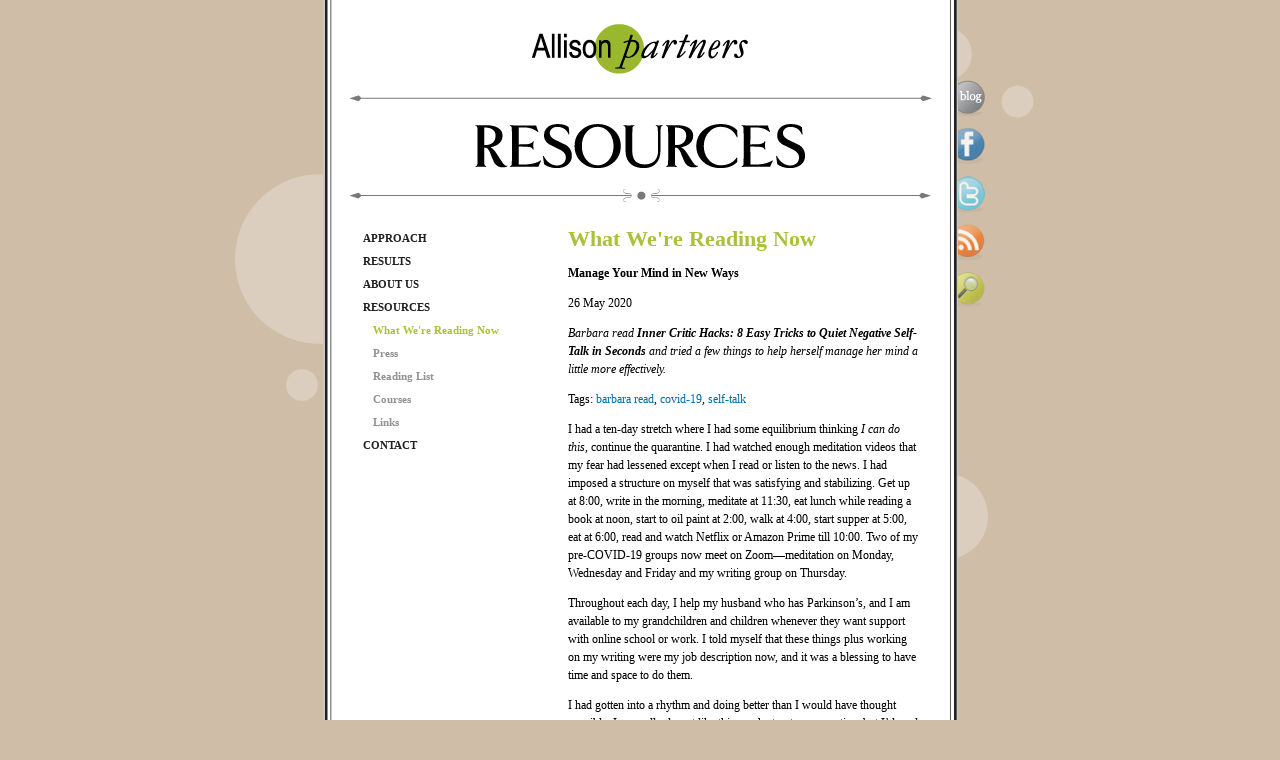

--- FILE ---
content_type: text/html; charset=UTF-8
request_url: https://www.allisonpartners.com/resources/entry/manage_your_mind_in_new_ways
body_size: 5566
content:
<!DOCTYPE html PUBLIC "-//W3C//DTD XHTML 1.0 Strict//EN" "http://www.w3.org/TR/xhtml1/DTD/xhtml1-strict.dtd">
<html xmlns="http://www.w3.org/1999/xhtml">
<head>

<meta http-equiv="Content-Type" content="text/html; charset=utf-8" />

<link rel="stylesheet" type="text/css" media="all" href="https://www.allisonpartners.com/?css=site/site_css.v.1474469009" />

<script type="text/javascript" src="https://www.allisonpartners.com/jquery-1.4.1.min.js"></script>
<script type="text/javascript" src="https://www.allisonpartners.com/jquery.metadata.min.js"></script>
<script type="text/javascript" src="https://www.allisonpartners.com/jquery.swapimage.min.js"></script>

<script type="text/javascript">var switchTo5x=true;</script><script type="text/javascript" src="http://w.sharethis.com/button/buttons.js"></script><script type="text/javascript">stLight.options({publisher:'7a9033c2-6565-402e-a77a-3e086907e074'});</script>

<script type="text/javascript">

  var _gaq = _gaq || [];
  _gaq.push(['_setAccount', 'UA-21649934-1']);
  _gaq.push(['_trackPageview']);

  (function() {
    var ga = document.createElement('script'); ga.type = 'text/javascript'; ga.async = true;
    ga.src = ('https:' == document.location.protocol ? 'https://ssl' : 'http://www') + '.google-analytics.com/ga.js';
    var s = document.getElementsByTagName('script')[0]; s.parentNode.insertBefore(ga, s);
  })();

</script>
</head>

<body>

<div id="subouterwrapper">
   <div id="social-icons">
<a href="https://www.allisonpartners.com/wwrn"><img src="https://www.allisonpartners.com/images/blog-icon.png" alt="what we're reading now"></a><br>
<a target="_blank" href="http://www.facebook.com/AllisonPartners"><img src="https://www.allisonpartners.com/images/facebook.png" alt="follow us on facebook"></a><br>
<a target="_blank" href="http://twitter.com/#!/AllisonLinney/"><img src="https://www.allisonpartners.com/images/twitter.png" alt="follow us on twitter"></a><br>
<a href="https://www.allisonpartners.com/site/rss"><img src="https://www.allisonpartners.com/images/rss.png" alt="subscribe to our blog"></a><br>
<a href="https://www.allisonpartners.com/search"><img src="https://www.allisonpartners.com/images/search.png" alt="find it"></a>
</div>
   <div id="wrapper">
      <div id="main">

         <div id="header">
            <div class="logo">
               <a href="https://www.allisonpartners.com/">
                  <img src="https://www.allisonpartners.com/images/allison-partners-logo.gif" width="216" height="50" alt="Allison Partners logo" />
               </a>
            </div>
         </div>

      <div class="hr4">
         <hr>
      </div>

      <div id="nav">
         <img src="https://www.allisonpartners.com/images/nav-resources.gif" width="330" height="47" alt="Resources" />
      </div>

      <div class="hr5">
         <hr>
      </div>

      <div id="content">

         <div class="leftside">
            <ul class="sidenav">

  <li>
    <a href="https://www.allisonpartners.com/approach">Approach</a>

    
  </li>

  <li>
    <a href="https://www.allisonpartners.com/results">Results</a>

    
  </li>

  <li>
    <a href="https://www.allisonpartners.com/about">About Us</a>

    
  </li>

  <li>
    <a href="https://www.allisonpartners.com/resources">Resources</a>

    
      <ul>
        <li>
          <a  class="subnav active"} href="https://www.allisonpartners.com/wwrn">What We're Reading Now</a>
        </li>

                  <li>
            <a class="subnav" href="https://www.allisonpartners.com/resources/press">Press</a>
          </li>
                  <li>
            <a class="subnav" href="https://www.allisonpartners.com/resources/reading_list">Reading List</a>
          </li>
                  <li>
            <a class="subnav" href="https://www.allisonpartners.com/resources/courses">Courses</a>
          </li>
                  <li>
            <a class="subnav" href="https://www.allisonpartners.com/resources/links">Links</a>
          </li>
        
      </ul>
    
  </li>

  <li>
    <a href="https://www.allisonpartners.com/contact">Contact</a>
  </li>

</ul>
         </div>

      <div class="rightside">
         <div class="maintext">

            <h1>What We're Reading Now</h1>

            
               <p>
                  <strong>Manage Your Mind in New Ways</strong>
               </p>

               <p>26 May 2020</p>

<p><em>Barbara read <strong>Inner</strong> <strong>Critic Hacks: 8 Easy Tricks to Quiet Negative Self-Talk in Seconds</strong> and tried a few things to help herself manage her mind a little more effectively.</em></p>

               <p>
                  Tags:
                                       
                     <a href="https://www.allisonpartners.com/wwrn/by_tag/tag/barbara_read/">barbara read</a>,
                                       
                     <a href="https://www.allisonpartners.com/wwrn/by_tag/tag/covid-19/">covid-19</a>,
                                       
                     <a href="https://www.allisonpartners.com/wwrn/by_tag/tag/self-talk/">self-talk</a>
               </p>

               <p>I had a ten-day stretch where I had some equilibrium thinking <em>I can do this</em>, continue the quarantine. I had watched enough meditation videos that my fear had lessened except when I read or listen to the news. I had imposed a structure on myself that was satisfying and stabilizing. Get up at 8:00, write in the morning, meditate at 11:30, eat lunch while reading a book at noon, start to oil paint at 2:00, walk at 4:00, start supper at 5:00, eat at 6:00, read and watch Netflix or Amazon Prime till 10:00. Two of my pre-COVID-19 groups now meet on Zoom&mdash;meditation on Monday, Wednesday and Friday and my writing group on Thursday.</p>

<p>Throughout each day, I help my husband who has Parkinson&rsquo;s, and I am available to my grandchildren and children whenever they want support with online school or work. I told myself that these things plus working on my writing were my job description now, and it was a blessing to have time and space to do them.</p>

<p>I had gotten into a rhythm and doing better than I would have thought possible. I normally do not like this much structure or routine, but I&rsquo;d read that <a href="http://www.allisonpartners.com/wwrn/entry/how_to_be_a_better_remote_worker">it could help</a>, and it was working! However, on the 11th day I plummeted. I felt dread when I opened my eyes, was tired all day, jealous that other people were going out. There were no Zoom meetings or planned phone calls. (Later, Allison shared an article that helped me to understand I was experiencing a common phenomenon, the <a href="https://www.abc.net.au/triplej/programs/hack/coronavirus-covid19-isolation-third-quarter-phenomenon-has-begun/12190270?fbclid=IwAR3Qc0BqyblZCSSLPEl_q_zkMsOek7S33fS8ltfDBIuseeAsdolfvZMbJd8">dreaded third quarter of isolation</a>.)</p>

<p>As one is want to do when feeling low, I started scrolling on Facebook. I found an article by Melody Wilding in a <strong><em>ForbesWomen</em></strong> blog titled <strong><em><a href="https://www.forbes.com/sites/melodywilding/2020/05/11/inner-critic-hacks-8-easy-exercises-to-quiet-negative-self-talk-in-seconds/#7dfabcfa1d2e">Inner Critic Hacks: 8 Easy Tricks to Quiet Negative Self-Talk in Seconds</a>.</em></strong> She had eight suggestions for how women can manage their tendency to talk to themselves negatively and how to increase their self-confidence. Although I wasn&rsquo;t having a crisis of confidence, I was feeling sadder than I had felt in a long time and was struggling with managing my inner negative dialogue. Numbers one, five, seven, and eight of her suggestions lifted my mood:</p>

<p><strong>1. &nbsp;Give it a Name</strong><br />
Personify your negative voice. I asked myself whose voice I hear when I&rsquo;m writing and start to criticize what I&rsquo;ve written too early. The answer was new to me, but it popped quickly into my head&mdash;my high school senior English teacher&mdash; the loud mouthed, big red lipped, sarcastic blonde with a raucous laugh. She was quick to direct criticism at any of us college prep students to bring us down to earth, put us in our place, embarrass us. When I finished that statement, I thought&mdash;<em>I do have a bit of bitterness left from that year and I&rsquo;ve got to stop talking to myself like a nagging teacher.</em></p>

<p><strong>5.&nbsp; Draft Power Statements</strong><br />
This article like so many things I read wants to reassure readers that they are not recommending positive affirmations like &ldquo;I&rsquo;m wildly successful and confident beyond measure.&rdquo; I agree that statement is over the top, but so is anything positive when I&rsquo;m anxious, sad, or afraid. What I&rsquo;ll try to do to pull myself out of negative feelings is to begin my go-to phrases&mdash;"<a href="http://www.allisonpartners.com/index.php/resources/entry/overcome_fear_and_anxiety_so_you_can_free_your_creativity">I enjoy being free of worry, fear, and anxiety. I enjoy every day.</a>&rdquo; Those words are definitely a lie when I first start to say them, but they usually become truer if I keep repeating them.</p>

<p style="text-align:center"><img alt="" src="http://www.allisonpartners.com/images/uploads/WWRN_Self-Talk_090418.jpg" style="height:250px; width:250px" /></p>

<p><strong>7.&nbsp; Create a Playlist</strong><br />
This suggestion made me realize I could play music in the middle of the day and not just when I walk at night. Two of my favorite songs to help me feel better are: &nbsp;</p>

<ul>
	<li><strong><em>I Can See Clearly Now</em></strong> by Johnny Nash and sung by Credence Clearwater Revival. This is not at all true right now, but I like pretending it is and want to believe it will be again one day.</li>
	<li><strong><em>Honky Tonk Woman</em></strong> by the Rolling Stones. I haven&rsquo;t done any of what that song suggests but as American Bandstanders in the 60s used to say, &ldquo;It has a good beat and you can dance to it.&rdquo; It makes me feel &ldquo;kick ass&rdquo; and can jolt me out of a bad mood while I dance to it in front of the mirror in my basement.</li>
</ul>

<p><strong>8.&nbsp; Give Someone a Compliment</strong><br />
If you feel trapped at home and not useful, think about who you could give a compliment to. Wilding quoted Edith Zimmerman &ldquo;&hellip;I feel the worst when I feel the least useful, so sending someone a compliment out of the blue feels like latching back onto the lowest rung of the utility ladder.&rdquo; I&rsquo;ve now given several out of the blue compliments and have noticed how much better they made me feel even if I didn&rsquo;t hear back from the person.</p>

<p>This article reminded me that these times may require me to try new tools and even some that don&rsquo;t necessarily seem applicable to my current problem. Wilding&rsquo;s tips above didn&rsquo;t take a lot of time or discipline but still helped me to press the reset button and find continued patience and discipline.</p>

<p>What has helped you when you hit a low point?</p>

            

            <span  class='st_facebook' ></span>
            <span  class='st_twitter' ></span>
            <span  class='st_email' ></span>
            <span  class='st_linkedin' ></span>

            <br><br>

            <div class="comments-wrapper">
   <h3>
      <strong>Comments</strong>
   </h3>

   <p>
      Our Comment Policy:
   </p>

   <p><em>
      Our blog posts are only half of the conversation. What our readers have to say is equally important to us, and we're grateful for all the comments that continue the dialog.
   </em></p>


   <p><em>
      To ensure that the discussion here is as useful as possible to all of our readers, please be respectful of our contributors and refrain from harassing, threatening and/or vulgar language. We reserve the right to screen and remove any comments from the site. If you have a question about a comment or want to discuss our policy, please contact us. We'll talk it over.
   </em></p>

   <hr>

   
         <p>There are no comments for this entry yet.</p>
      


   <p>&nbsp;</p>

   <form id="comment_form" method="post" action="https://www.allisonpartners.com/resources/entry/manage_your_mind_in_new_ways"  >
<div class='hiddenFields'>
<input type="hidden" name="ACT" value="1" />
<input type="hidden" name="RET" value="https://www.allisonpartners.com/resources/entry/manage_your_mind_in_new_ways" />
<input type="hidden" name="URI" value="resources/entry/manage_your_mind_in_new_ways" />
<input type="hidden" name="PRV" value="wwrn/preview" />
<input type="hidden" name="entry_id" value="528" />
<input type="hidden" name="site_id" value="1" />
<input type="hidden" name="csrf_token" value="481dc3de984cef311689bf119094899c78003c20" />
</div>


      <p>
         <strong>Leave a comment</strong>
      </p>
      <p>
         *Name: <input type="text" name="name" value="" size="30" />
      </p>
      <p>
         *Email: <input type="text" name="email" value="" size="30" />
      </p>
      <p>
         <textarea name="comment" cols="40" rows="10"></textarea>
      </p>
      <p>
         <input type="checkbox" name="notify_me" value="yes"  /> Notify me of follow-up comments?
      </p>

      <br>

      
         <p>
            Enter the characters you see below:
         </p>
         <p>
            <img src="http://www.allisonpartners.com/images/captchas/1769442437.4375.jpg" width="140" height="30" style="border:0;" alt=" " /><br />
            <input type="text" name="captcha" value="" maxlength="20" />
         </p>
      

      <br>

      <input type="submit" name="submit" value="submit" />
      <input type="submit" name="preview" value="preview" />

   </form>
</div>

            <p style="margin:0;text-align:right">
               <a href="https://www.allisonpartners.com/wwrn">&laquo; Return to What We're Reading Now</a>
            </p>

         </div>
      </div>

      </div>

      <div class="clear"></div>

      <div class="sidebar-logos">
<img width="110" src="https://www.allisonpartners.com/images/cville-coc-logo.jpg" alt="Charlottesville Ablemarle Chamber of Commerce" /><br /><br /><img src="https://www.allisonpartners.com/images/swam-logo.gif" alt="" />
</div>
<div class="hr5"><hr /></div>
<div id="footer">
<ul class="footernav">
<li><a href="https://www.allisonpartners.com/">Home</a></li>
<li>|</li>
<li><a href="https://www.allisonpartners.com/approach">Approach</a></li>
<li>|</li>
<li><a href="https://www.allisonpartners.com/results">Results</a></li>
<li>|</li>
<li><a href="https://www.allisonpartners.com/about">About Us</a></li>
<li>|</li>
<li><a href="https://www.allisonpartners.com/resources">Resources</a></li>
<li>|</li>
<li><a href="https://www.allisonpartners.com/contact">Contact</a></li>
</ul>
</div>


   </div>
</body>
</html>

--- FILE ---
content_type: text/css
request_url: https://www.allisonpartners.com/?css=site/site_css.v.1474469009
body_size: 7284
content:
body
{
	margin: 0 auto;
	padding: 0;
	color: #010101;
	background: #CFBDA7 url('https://www.allisonpartners.com/images/background2.gif') no-repeat top center;
        width:100%;
        height:100%;
}

body.home
{
	margin: 0 auto;
	padding: 0;
	color: #010101;
	background: #CFBDA7 url('https://www.allisonpartners.com/images/background.gif') no-repeat top center;
        width:100%;
        height:100%;
}


html {
margin:0;padding:0;
height:100%;
}

* html img,
* html .png {
position:relative;
behavior: expression((this.runtimeStyle.behavior="none")&&(this.pngSet?this.pngSet=true:(this.nodeName == "IMG" && this.src.toLowerCase().indexOf('.png')>-1?(this.runtimeStyle.backgroundImage = "none",
this.runtimeStyle.filter = "progid:DXImageTransform.Microsoft.AlphaImageLoader(src='" + this.src + "', sizingMethod='image')",
this.src = "https://www.allisonpartners.com/blank.gif"):(this.origBg = this.origBg? this.origBg :this.currentStyle.backgroundImage.toString().replace('url("','').replace('")',''),
this.runtimeStyle.filter = "progid:DXImageTransform.Microsoft.AlphaImageLoader(src='" + this.origBg + "', sizingMethod='crop')",
this.runtimeStyle.backgroundImage = "none")),this.pngSet=true)
);
}



h1, h2, h3 {
font-family:  Georgia, times new roman, times, serif;
}

h1 {
color:#AAC13A;
font-size:22px;
margin:4px 0;
}


div {margin:0; padding:0;behavior: url(iepngfix.htc)}
img {margin:0; padding:0; border:0; behavior: url(iepngfix.htc)}


p, td {
font-family: Georgia, Palatino, "Palatino Linotype", Times, "Times New Roman";
font-size:12px; 
color:#010101;
line-height:18px;
}


a {
color:#006FAA;
text-decoration:none;
}

a:hover {
text-decoration:underline;
}

#outerwrapper {
margin:0 auto;
width:715px;
position:relative;
min-height: 100%; 
height:100%;
}

#subouterwrapper {
margin:0 auto;
width:772px;
position:relative;
min-height: 100%; 
height:100%;
}


#wrapper {
margin:0 auto;
width:635px;
min-height: 100%; 
background:#fff url('https://www.allisonpartners.com/images/main-background2.gif') repeat-y;
text-align:center;
position:relative;
}

*html #wrapper {
margin:0 auto;
width:635px;
height: 100%; 
background:#fff url('https://www.allisonpartners.com/images/main-background2.gif') repeat-y;
text-align:center;
position:relative;
}

#homewrapper {
margin:0 auto;
width:585px;
min-height: 100%; 
background:#fff url('https://www.allisonpartners.com/images/main-background.gif') repeat-y;
text-align:center;
position:relative;
z-index:99;
}

#main {
background:#fff url('https://www.allisonpartners.com/images/main-background2.gif') repeat-y;
margin: 0px auto;
width:615px;
padding-left:10px;
padding-right:10px;
text-align: left;
position:relative;
}

#homemain {
background:#fff url('https://www.allisonpartners.com/images/main-background.gif') repeat-y;
margin: 0px auto;
width:565px;
padding-left:10px;
padding-right:10px;
text-align: left;
position:relative;
}

#social-icons {
position:absolute;
top:80px;
right:41px;
z-index:0;
line-height:32px;
}


#header {
width:100%;
text-align:center;
height:95px;
line-height:95px;
margin:0 auto;
}

*html #header {margin-top:10px;}

#header img {
vertical-align:middle;
}

div.hr1 {clear:left;background: #fff url('https://www.allisonpartners.com/images/hr1.gif') no-repeat scroll center; height: 7px}
div.hr1 hr {display: none}
div.hr2 {clear:left;background: #fff url('https://www.allisonpartners.com/images/hr2.gif') no-repeat scroll center; height: 13px}
div.hr2 hr {display: none}
div.hr3 {clear:both;background: #fff url('https://www.allisonpartners.com/images/h3.gif') no-repeat scroll center; height: 17px}
div.hr3 hr {display: none}
div.hr4 {clear:left;background: #fff url('https://www.allisonpartners.com/images/hr4.gif') no-repeat scroll center; height: 7px}
div.hr4 hr {display: none}
div.hr5 {clear:left;background: #fff url('https://www.allisonpartners.com/images/hr5.gif') no-repeat scroll center; height: 13px}
div.hr5 hr {display: none}


img.thumb {padding:5px; margin:0 5px 0 0; border:1px solid #eee;}

.entry {
clear:both;
width:100%;
margin:0 0 20px 0;
padding:0 0 20px 0;

}

#nav {
width:100%;
text-align:center;
margin:20px 0;
}

#nav img {vertical-align:middle;}

#nav ul.nav {
width:331px;
margin:0 auto;
padding:0;
list-style:none;
}

#nav ul.nav li {
display:block;
}

#home-images {
background-color:#fff;
width:100%;
margin:10px 0;
}

#home-images .slideshow {
margin:0 auto;
width:330px;
height:128px;
//background:#fff url('https://www.allisonpartners.com/images/home-image.png') no-repeat;
}

.hometext {
width:330px;
margin:0 auto;
text-align:left;
}

#content {
margin:0;padding:0;
width:615px;
position:relative;
}

*html #content {
margin:0;padding:0;
margin-right:-4px;
width:615px;
position:relative;
}

.leftside {
float:left;
width:195px;
padding-top:24px;
padding-left:30px;
padding-bottom:150px;
position:relative;
}

ul.sidenav  {
margin:0;
padding:0;
list-style:none;
float:left;
position:relative;

}

 ul.sidenav li {
display:block;
line-height:21px;
}

ul.sidenav ul {
margin-left:-30px;
}

*html ul.sidenav li ul {
margin-left:0px;
}

ul.sidenav li a {
font-family: Georgia, Palatino, "Palatino Linotype", Times, "Times New Roman";
text-transform:uppercase;
font-size:11px;
color:#232020;
text-decoration:none;
font-weight:bold;
}

ul.sidenav li a.subnav {
color:#939292;
font-size:11px;
text-transform:none;
text-decoration:none;
}

ul.sidenav li a.active {
color:#ABC239;
text-decoration:none;
}

ul.sidenav li a:hover {
color:#006FAA;
}


.rightside {
float:right;
width:350px;
padding:20px 30px 20px 10px;
}

*html .rightside {
loat:right;
width:350px;
padding:20px 30px 20px 10px;
margin-right:-4px;
}

.rightside ul {margin-top:0;}

.rightside li {
font-family: Georgia, Palatino, "Palatino Linotype", Times, "Times New Roman";
font-size:12px; 
color:#010101;
line-height:18px;
}


.maintext {
margin:0 auto;
text-align:left;
}

.searchtext {
text-align:left;
width:499px;
margin:30px 33px 50px 33px;
}


.end-text {
font-family: Georgia, Palatino, "Palatino Linotype", Times, "Times New Roman";
font-size:12px;
line-height:18px;
text-align:left;
}

.quote {
text-align:center;
}

#footer {
clear:both;
width:100%;
margin:10px 0 0 0;
}

.footer-logos {
text-align:center;
line-height:60px;
}

.footer-logos img {
vertical-align:middle;
}

.sidebar-logos {
position:absolute;
bottom:60px;
left:40px;
text-align:center;
}


ul.footernav {
margin:0 auto;
padding:0 0 10px 0;
list-style:none;
text-align:center;
width:400px;
}

ul.footernav li {
display:inline;
line-height:21px;
}

ul.footernav li a {
font-family: Georgia, Palatino, "Palatino Linotype", Times, "Times New Roman";
text-transform:uppercase;
font-size:10px;
color:#232020;
text-decoration:none;
font-weight:normal;
}

.clear {
clear:both;
}

ul#nav_categories {
margin:0; padding:0;
list-style-type:none;
font-family: Georgia, Palatino, "Palatino Linotype", Times, "Times New Roman";
}

ul#nav_categories li {
line-height:21px;
margin-left:25px;
}



ul#nav_categories li a {
font-family: Georgia, Palatino, "Palatino Linotype", Times, "Times New Roman";
text-transform:uppercase;
font-size:11px;
font-weight:bold;
color:#939292;
text-transform:none;
text-decoration:none;

}

.screen-reader {
  display: block !important;
  left: -9999px !important;
  position: absolute !important;
}




--- FILE ---
content_type: application/x-javascript
request_url: https://www.allisonpartners.com/jquery.swapimage.min.js
body_size: 2239
content:
/**
 * swapImage - jQuery plugin for swapping image
 *
 * Copyright (c) 2010 tszming (tszming@gmail.com)
 *
 * Dual licensed under the MIT and GPL licenses:
 * http://www.opensource.org/licenses/mit-license.php
 * http://www.gnu.org/licenses/gpl.html
 *
 */
(function(a){a.swapImage=function(c,b,e,f,d){a.swapImage.files={};a.swapImage.data={};a.swapImage.uuid=0;a.swapImage.init=function(){var h=++a.swapImage.uuid;a(this).attr("swapImageId",h);var g=a(this).metadata();a.swapImage.data[h]=a.swapImage.data[h]||{};if(typeof g.src!="undefined"){a.swapImage.data[h]["src"]=g.src;a.swapImage.files[g.src]=false}a.each(a.grep([[g.sin,"sin"],[g.sout,"sout"]],function(i){return(typeof i[0]!="undefined"&&i[0].length>0)}),function(){var k=this[0];var o=this[1];for(var m=0;m<k.length;m++){var j=g[o][m].indexOf(":");var n=g[o][m].substring(0,j);var l=g[o][m].substring(j+1);a.swapImage.data[h][o]=a.swapImage.data[h][o]||[];if(j>1){a.swapImage.data[h][o].push([n,l]);a.swapImage.files[l]=false}else{a.swapImage.data[h][o].push([l])}}})};a.swapImage.preload=function(){a.each(a.swapImage.files,function(i,h){if(h==false){a.swapImage.files[i]=true;var g=new Image();g.src=i}})};a.swapImage.swapIn=function(){a.swapImage.swap(this,"sin")};a.swapImage.swapOut=function(){a.swapImage.swap(this,"sout")};a.swapImage.swap=function(j,g){var k=a(j).attr("swapImageId");if(typeof a.swapImage.data[k][g]!="undefined"){for(var h=0;h<a.swapImage.data[k][g].length;h++){if(a.swapImage.data[k][g][h].length>1){a(a.swapImage.data[k][g][h][0]).attr("src",a.swapImage.data[k][g][h][1])}else{a(a.swapImage.data[k][g][h][0]).each(a.swapImage._swap)}}}else{a.swapImage._swap.call(j)}};a.swapImage._swap=function(i){var j=a(this).attr("swapImageId");var h=a.swapImage.data[j];if(typeof h.src!="undefined"){var g=h.src;h.src=this.src;this.src=g}};a(document).ready(function(){if(typeof e=="undefined"){e=true}if(typeof b=="undefined"){b=true}a(c).each(a.swapImage.init);if(typeof f=="undefined"&&typeof f=="undefined"){f="mouseenter";d="mouseleave"}if(e){if(typeof d!="undefined"){a(c).bind(f,a.swapImage.swapIn).bind(d,a.swapImage.swapOut)}else{a(c).bind(f,a.swapImage.swapIn)}}else{a(c).one(f,a.swapImage.swapIn)}if(b){a(c).each(a.swapImage.preload)}})}})(jQuery);
